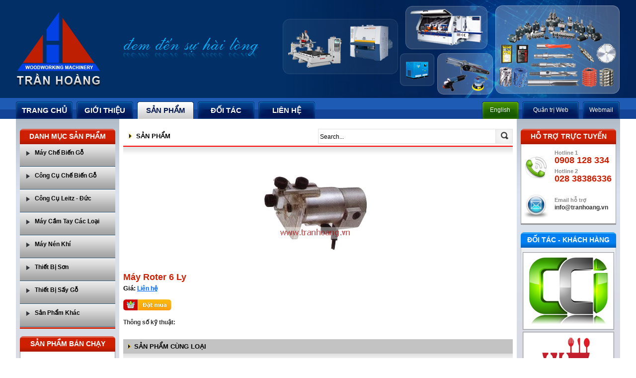

--- FILE ---
content_type: text/html
request_url: http://tranhoang.vn/?php=product_detail&id=261
body_size: 5991
content:

<!DOCTYPE html PUBLIC "-//W3C//DTD XHTML 1.0 Transitional//EN" "http://www.w3.org/TR/xhtml1/DTD/xhtml1-transitional.dtd">
<html xmlns="http://www.w3.org/1999/xhtml">
<head>
<meta http-equiv="Content-Type" content="text/html; charset=utf-8" />
<meta name="keywords" content="TRANHOANGCO"></meta>
<meta name="description" content="TRANHOANGCO"></meta>
<title>TRANHOANGCO</title>
<link href="css/style.css" rel="stylesheet" type="text/css" />
<link href="css/search.css" rel="stylesheet" type="text/css" />
<script language="javascript" src="js/jquery.js"></script>
<script type="text/javascript" src="js/jquery-1.3.2.min.js"></script>
<script>
function suggest(inputString){
		if(inputString.length == 0) {
			$('#suggestions').fadeOut();
		} else {
		$('#country').addClass('load');
			$.post("module/search/autosuggest.php", {queryString: ""+inputString+""}, function(data){
				if(data.length >0) {
					$('#suggestions').fadeIn();
					$('#suggestionsList').html(data);
					$('#country').removeClass('load');
				}
			});
		}
	}

	function fill(thisValue) {
		$('#country').val(thisValue);
		setTimeout("$('#suggestions').fadeOut();", 600);
	}

</script>
</head>
<body>
<table width="100%" border="0" cellspacing="0" cellpadding="0">
  <tr>
    <td class="top_bg"><table width="95%" border="0" align="center" cellpadding="0" cellspacing="0">
        <tr>
          <td width="180"><img src="images/top_left.png" width="172" height="162" /></td>
          <td>&nbsp;</td>
          <td width="260"><img src="images/top_centar.png" width="281" height="58" /></td>
          <td>&nbsp;</td>
          <td width="690" align="right"><img src="images/top_right.png" width="682" height="197" /></td>
        </tr>
    </table></td>
  </tr>
  <tr>
    <td valign="bottom" class="menu_bg"><table width="100%" border="0" cellspacing="0" cellpadding="0">
      <tr>
        <td><table width="95%" border="0" align="center" cellpadding="0" cellspacing="0">
          <tr>
            <td width="700" valign="bottom">
				<div id="div_menu">
					<ul>
						<a href="./">
						<li class="menu_class">TRANG CHỦ</li>
					  </a>
					  <a href="./?php=about"><li class="menu_class">GIỚI THIỆU</li></a>
						<a href="./?php=productall">
						<li class="menu_active">SẢN PHẨM</li>
					  </a>
						<a href="./?php=partner">
						<li class="menu_class">ĐỐI TÁC</li></a>
						<a href="./?php=contact"><li class="menu_class">LIÊN HỆ</li></a>
					</ul>
				</div>			</td>
            <td>&nbsp;</td>
            <td width="278" valign="bottom"><table width="277" border="0" cellspacing="0" cellpadding="0">
              <tr>
                <td class="lang_bg"><a href="#" onclick="doChangeLanguage(2)">English</a> </td>
                <td width="8">&nbsp;</td>
                <td class="admin_bg"><a href="http://tranhoang.vn/admincp" target="_blank">Quản trị Web</a></td>
                <td width="8">&nbsp;</td>
                <td class="webmail_bg"><a href="http://tranhoang.vn/roundcube/" target="_blank">Webmail</a></td>
              </tr>
            </table></td>
          </tr>
        </table></td>
      </tr>
    </table></td>
  </tr>
  <tr>
    <td><table width="95%" border="0" align="center" cellpadding="0" cellspacing="0">
      <tr>
        <td><table width="100%" border="0" align="center" cellpadding="0" cellspacing="0">
          <tr>
            <td width="208" valign="top" class="left_bg" style="padding-top:20px"><table width="192" border="0" align="center" cellpadding="0" cellspacing="0">
              <tr>
                <td><table width="192" border="0" cellspacing="0" cellpadding="0">
                  <tr>
                    <td class="left_top_red"><table width="192" border="0" cellspacing="0" cellpadding="0">
                      <tr>
                        <td class="left_title">DANH MỤC SẢN PHẨM</td>
                      </tr>
                    </table></td>
                  </tr>
                  <tr>
                    <td class="left_center"><div id="masterdiv">
 <div class="menutitle" onclick="SwitchMenu('sub1')"><a href="./?php=product_view&cat=246">Máy Chế Biến Gỗ</a></div>
<span class="submenu" id="sub1">
<table width="100%" border="0" cellspacing="0" cellpadding="0">
     <tr>
    <td align="left" valign="middle" class="class_accordion"><a href="./?php=product_cat&cat=274" class="class_name_blue">Máy Cưa</a></td>
  </tr>
	   <tr>
    <td align="left" valign="middle" class="class_accordion"><a href="./?php=product_cat&cat=270" class="class_name_blue">Máy Bào</a></td>
  </tr>
	   <tr>
    <td align="left" valign="middle" class="class_accordion"><a href="./?php=product_cat&cat=275" class="class_name_blue">Máy Khoan</a></td>
  </tr>
	   <tr>
    <td align="left" valign="middle" class="class_accordion"><a href="./?php=product_cat&cat=276" class="class_name_blue">Máy Tiện</a></td>
  </tr>
	   <tr>
    <td align="left" valign="middle" class="class_accordion"><a href="./?php=product_cat&cat=277" class="class_name_blue">Máy Làm Mộng</a></td>
  </tr>
	   <tr>
    <td align="left" valign="middle" class="class_accordion"><a href="./?php=product_cat&cat=271" class="class_name_blue">Máy Chà Nhám</a></td>
  </tr>
	   <tr>
    <td align="left" valign="middle" class="class_accordion"><a href="./?php=product_cat&cat=278" class="class_name_blue">Máy Chép Hình</a></td>
  </tr>
	   <tr>
    <td align="left" valign="middle" class="class_accordion"><a href="./?php=product_cat&cat=279" class="class_name_blue">Máy Dán Cạnh</a></td>
  </tr>
	   <tr>
    <td align="left" valign="middle" class="class_accordion"><a href="./?php=product_cat&cat=280" class="class_name_blue">Máy Làm Gỗ Ghép</a></td>
  </tr>
	   <tr>
    <td align="left" valign="middle" class="class_accordion"><a href="./?php=product_cat&cat=281" class="class_name_blue">Máy Ép</a></td>
  </tr>
	   <tr>
    <td align="left" valign="middle" class="class_accordion"><a href="./?php=product_cat&cat=282" class="class_name_blue">Máy Sơn</a></td>
  </tr>
	   <tr>
    <td align="left" valign="middle" class="class_accordion"><a href="./?php=product_cat&cat=283" class="class_name_blue">Máy Khác</a></td>
  </tr>
	</table>
</span>
	<div class="menutitle" onclick="SwitchMenu('sub2')"><a href="./?php=product_view&cat=253">Công Cụ Chế Biến Gỗ</a></div>
<span class="submenu" id="sub2">
<table width="100%" border="0" cellspacing="0" cellpadding="0">
     <tr>
    <td align="left" valign="middle" class="class_accordion"><a href="./?php=product_cat&cat=284" class="class_name_blue">Lưỡi Cưa – Lưỡi Cắt</a></td>
  </tr>
	   <tr>
    <td align="left" valign="middle" class="class_accordion"><a href="./?php=product_cat&cat=272" class="class_name_blue">Mũi Khoan – Mũi Phay</a></td>
  </tr>
	   <tr>
    <td align="left" valign="middle" class="class_accordion"><a href="./?php=product_cat&cat=273" class="class_name_blue">Mũi Roter – Roter CNC</a></td>
  </tr>
	   <tr>
    <td align="left" valign="middle" class="class_accordion"><a href="./?php=product_cat&cat=285" class="class_name_blue">Dao Bào -  Trục Dao Xoắn</a></td>
  </tr>
	</table>
</span>
	<div class="menutitle" onclick="SwitchMenu('sub3')"><a href="./?php=product_view&cat=264">Công Cụ Leitz - Đức</a></div>
<span class="submenu" id="sub3">
<table width="100%" border="0" cellspacing="0" cellpadding="0">
     <tr>
    <td align="left" valign="middle" class="class_accordion"><a href="./?php=product_cat&cat=286" class="class_name_blue">Đầu Cắt Rãnh, Góc, Định Hình - Mũi Phay Thẳng, Hình</a></td>
  </tr>
	   <tr>
    <td align="left" valign="middle" class="class_accordion"><a href="./?php=product_cat&cat=287" class="class_name_blue">Lưỡi Cưa Các Loại</a></td>
  </tr>
	   <tr>
    <td align="left" valign="middle" class="class_accordion"><a href="./?php=product_cat&cat=301" class="class_name_blue">Lưỡi Dao Mảnh Hợp Kim</a></td>
  </tr>
	   <tr>
    <td align="left" valign="middle" class="class_accordion"><a href="./?php=product_cat&cat=302" class="class_name_blue">Mũi Dao phay Rãnh, Hình, Panel</a></td>
  </tr>
	   <tr>
    <td align="left" valign="middle" class="class_accordion"><a href="./?php=product_cat&cat=303" class="class_name_blue">Mũi Khoan Gỗ Các Loại</a></td>
  </tr>
	   <tr>
    <td align="left" valign="middle" class="class_accordion"><a href="./?php=product_cat&cat=304" class="class_name_blue">Ổ Dao Bào, Dao ghép Finger</a></td>
  </tr>
	   <tr>
    <td align="left" valign="middle" class="class_accordion"><a href="./?php=product_cat&cat=305" class="class_name_blue">Đầu Kẹp Dao</a></td>
  </tr>
	</table>
</span>
	<div class="menutitle" onclick="SwitchMenu('sub4')"><a href="./?php=product_view&cat=265">Máy Cầm Tay Các Loại</a></div>
<span class="submenu" id="sub4">
<table width="100%" border="0" cellspacing="0" cellpadding="0">
     <tr>
    <td align="left" valign="middle" class="class_accordion"><a href="./?php=product_cat&cat=288" class="class_name_blue">Máy Sử Dụng Điện</a></td>
  </tr>
	   <tr>
    <td align="left" valign="middle" class="class_accordion"><a href="./?php=product_cat&cat=289" class="class_name_blue">Máy Sử Dụng Hơi</a></td>
  </tr>
	   <tr>
    <td align="left" valign="middle" class="class_accordion"><a href="./?php=product_cat&cat=291" class="class_name_blue">Máy khác</a></td>
  </tr>
	</table>
</span>
	<div class="menutitle" onclick="SwitchMenu('sub5')"><a href="./?php=product_view&cat=266">Máy Nén Khí</a></div>
<span class="submenu" id="sub5">
<table width="100%" border="0" cellspacing="0" cellpadding="0">
     <tr>
    <td align="left" valign="middle" class="class_accordion"><a href="./?php=product_cat&cat=292" class="class_name_blue">Thiết Bị Khí Nén</a></td>
  </tr>
	   <tr>
    <td align="left" valign="middle" class="class_accordion"><a href="./?php=product_cat&cat=293" class="class_name_blue">Máy – Hệ Thống Nén Khí</a></td>
  </tr>
	</table>
</span>
	<div class="menutitle" onclick="SwitchMenu('sub6')"><a href="./?php=product_view&cat=267">Thiết Bị Sơn</a></div>
<span class="submenu" id="sub6">
<table width="100%" border="0" cellspacing="0" cellpadding="0">
     <tr>
    <td align="left" valign="middle" class="class_accordion"><a href="./?php=product_cat&cat=294" class="class_name_blue">Súng Phun Sơn</a></td>
  </tr>
	   <tr>
    <td align="left" valign="middle" class="class_accordion"><a href="./?php=product_cat&cat=295" class="class_name_blue">Máy Phun Sơn</a></td>
  </tr>
	   <tr>
    <td align="left" valign="middle" class="class_accordion"><a href="./?php=product_cat&cat=296" class="class_name_blue">Hệ Thống Sơn</a></td>
  </tr>
	   <tr>
    <td align="left" valign="middle" class="class_accordion"><a href="./?php=product_cat&cat=297" class="class_name_blue">Phụ Tùng Sơn</a></td>
  </tr>
	</table>
</span>
	<div class="menutitle" onclick="SwitchMenu('sub7')"><a href="./?php=product_view&cat=268">Thiết Bị Sấy Gỗ</a></div>
<span class="submenu" id="sub7">
<table width="100%" border="0" cellspacing="0" cellpadding="0">
     <tr>
    <td align="left" valign="middle" class="class_accordion"><a href="./?php=product_cat&cat=298" class="class_name_blue">Phụ Tùng Sấy</a></td>
  </tr>
	   <tr>
    <td align="left" valign="middle" class="class_accordion"><a href="./?php=product_cat&cat=299" class="class_name_blue">Nồi Hơi -  Bồn Tẩm</a></td>
  </tr>
	</table>
</span>
	<div class="menutitle" onclick="SwitchMenu('sub8')"><a href="./?php=product_view&cat=269">Sản Phẩm Khác</a></div>
<span class="submenu" id="sub8">
<table width="100%" border="0" cellspacing="0" cellpadding="0">
  </table>
</span>
	</div>	</td>
                  </tr>
				  <tr>
				  	<td height="3" style="background-color:#cf1f01" ></td>
				  </tr>

                </table></td>
              </tr>
              <tr>
                <td>&nbsp;</td>
              </tr>
              <tr>
                <td valign="top"><table width="192" border="0" cellspacing="0" cellpadding="0">
                    <tr>
                      <td class="left_top_red"><table width="192" border="0" cellspacing="0" cellpadding="0">
                          <tr>
                            <td class="left_title">SẢN PHẨM BÁN CHẠY</td>
                          </tr>
                      </table></td>
                    </tr>
                    <tr>
                      <td valign="top" class="left_center" style="padding:10px 0; background-color:#FFFFFF; border-left:1px #999999 solid; border-right:1px #999999 solid">
					  <marquee direction="up" onmouseover="this.stop()" onmouseout="this.start()" scrollamount="2" scrolldelay="50" truespeed="24" loop="true" height="300px">
					  <table width="180" border="0" align="center" cellpadding="0" cellspacing="0">
  <tr>
	<td align="center" style="border:1px #CCCCCC solid"><a href="./?php=product_detail&id=202"><img src="images/product/product_s202.jpg" width="154" border="0" /></a></td>
  </tr>
  <tr>
	<td height="5" align="center"></td>
  </tr>
  <tr>
	<td align="center" style="border:1px #CCCCCC solid"><a href="./?php=product_detail&id=244"><img src="images/product/product_s244.jpg" width="154" border="0" /></a></td>
  </tr>
  <tr>
	<td height="5" align="center"></td>
  </tr>
  <tr>
	<td align="center" style="border:1px #CCCCCC solid"><a href="./?php=product_detail&id=220"><img src="images/product/product_s220.jpg" width="154" border="0" /></a></td>
  </tr>
  <tr>
	<td height="5" align="center"></td>
  </tr>
  <tr>
	<td align="center" style="border:1px #CCCCCC solid"><a href="./?php=product_detail&id=196"><img src="images/product/product_s196.jpg" width="154" border="0" /></a></td>
  </tr>
  <tr>
	<td height="5" align="center"></td>
  </tr>
  <tr>
	<td align="center" style="border:1px #CCCCCC solid"><a href="./?php=product_detail&id=195"><img src="images/product/product_s195.jpg" width="154" border="0" /></a></td>
  </tr>
  <tr>
	<td height="5" align="center"></td>
  </tr>
  <tr>
	<td align="center" style="border:1px #CCCCCC solid"><a href="./?php=product_detail&id=209"><img src="images/product/product_s209.png" width="154" border="0" /></a></td>
  </tr>
  <tr>
	<td height="5" align="center"></td>
  </tr>
  <tr>
	<td align="center" style="border:1px #CCCCCC solid"><a href="./?php=product_detail&id=194"><img src="images/product/product_s194.jpg" width="154" border="0" /></a></td>
  </tr>
  <tr>
	<td height="5" align="center"></td>
  </tr>
  <tr>
	<td align="center" style="border:1px #CCCCCC solid"><a href="./?php=product_detail&id=193"><img src="images/product/product_s193.jpg" width="154" border="0" /></a></td>
  </tr>
  <tr>
	<td height="5" align="center"></td>
  </tr>
  <tr>
	<td align="center" style="border:1px #CCCCCC solid"><a href="./?php=product_detail&id=192"><img src="images/product/product_s192.jpg" width="154" border="0" /></a></td>
  </tr>
  <tr>
	<td height="5" align="center"></td>
  </tr>
  <tr>
	<td align="center" style="border:1px #CCCCCC solid"><a href="./?php=product_detail&id=191"><img src="images/product/product_s191.jpg" width="154" border="0" /></a></td>
  </tr>
  <tr>
	<td height="5" align="center"></td>
  </tr>
  <tr>
	<td align="center" style="border:1px #CCCCCC solid"><a href="./?php=product_detail&id=219"><img src="images/product/product_s219.jpg" width="154" border="0" /></a></td>
  </tr>
  <tr>
	<td height="5" align="center"></td>
  </tr>
</table>					  </marquee>
					  </td>
                    </tr>
                    <tr>
                      <td height="3" style="background-color:#999999" ></td>
                    </tr>
                </table></td>
              </tr>
              <tr>
                <td>&nbsp;</td>
              </tr>
              <tr>
                <td>&nbsp;</td>
              </tr>
            </table></td>
            <td valign="top" style="background-color:#FFFFFF"><table width="98%" border="0" align="center" cellpadding="0" cellspacing="0">
                <tr>
                  <td style="padding-top:20px"><table width="100%" border="0" cellspacing="0" cellpadding="0">
                    <tr>
                      <td><table width="100%" border="0" cellspacing="0" cellpadding="0">
                        <tr>
                          <td height="31" valign="bottom" style="border-bottom:2px #FF0000 solid"><table width="100%" border="0" cellspacing="0" cellpadding="0">
                            <tr>
                              <td style="padding-bottom:4px"><table width="100%" border="0" cellspacing="0" cellpadding="0">
                                <tr>
                                  <td width="17" align="center" style="padding-left:7px"><img src="images/icon_menu.png" width="8" height="9" /></td>
                                  <td width="472" class="content_title" style="padding-left:5px">SẢN PHẨM
</td>
                                  <td width="350" align="right" valign="bottom" class="content_title" style="padding-left:5px"><script language="javascript">
function btnSearch_onclick(){
	if(test_empty(document.formSearch.keyword.value)){
		alert(mustInput_Search);document.formSearch.keyword.focus();return false;
	}
	document.formSearch.submit();
	return true;
}
</script>
<form method="GET" action="./" name="formSearch" style="margin-bottom:0px">
<input type="hidden" name="act" value="search">
<input type="hidden" name="php" value="search">
  <table width="386" height="30" border="0" cellpadding="0" cellspacing="0" style="border:1px #e2e2e2 solid">
          <tr>
            <td width="450" align="left" valign="bottom">
			<input type="text" name="keyword" class="font-xam-dam"  id="country" onkeyup="suggest(this.value);" onblur="fill();" style="background:none; border:none; width:350px; height:20px;" autocomplete="off" onfocus="if (this.value=='Search...') this.value='';" onblur="if (this.value=='') this.value='Search...';" value="Search..." />
		  <div class="suggestionsBox" id="suggestions" style="display: none;">
		  <div class="suggestionList" id="suggestionsList"></div>
		  </div>
	      </div>
	  </td>
            <td width="33" align="center" valign="middle" style="border-left:1px #e2e2e2 solid"><input name="submit" type="image" src="images/icon-search.png" align="middle" /></td>
    </tr>
  </table>
</form>
</td>
                                </tr>
                              </table></td>
                            </tr>
                          </table></td>
                        </tr>
						<tr>
                          <td height="400" align="left" valign="top" class="content_bg" style="padding:20px 0px"><table width="100%" border="0" cellspacing="0" cellpadding="0">
  <tr>
    <td align="center" valign="top"><img src="images/product/product_l261.jpg" class="class_img" style="max-width:710px" /></td>
  </tr>
  <tr>
    <td>&nbsp;</td>
  </tr>
  <tr>
    <td align="left" valign="top">
    <table width="100%" border="0" cellspacing="0" cellpadding="0">
                                        <tr>
                                          <td class="class_prod_detail"><table width="100%" border="0" cellspacing="0" cellpadding="0">
                                              <tr>
                                                <td class="hotline">Máy Roter 6 Ly</td>
                                              </tr>
                                          </table></td>
                                        </tr>
                                        <tr>
                                          <td class="class_prod_detail"><table width="100%" border="0" cellspacing="0" cellpadding="0">
                                              <tr>
                                                <td class="class_prod_detail" style="padding:7px 0"><span class="content_title">Giá:</span> <a href="./?php=contact" class="prod_title" style="text-decoration:underline">Liên hệ</a></td>
                                              </tr>
                                          </table></td>
                                        </tr>
                                        <tr>
                                          <td style="padding:7px 0"><table width="100%" border="0" cellspacing="0" cellpadding="0">
                                            <tr>
                                              <td width="97" valign="bottom"><a href="./?php=cart&p=261"><img src="images/datmua_vn.jpg" width="97" height="22" border="0" /></a></td>
                                              <td width="30" valign="bottom">&nbsp;</td>
                                              <td valign="middle"><table width="100%" border="0" cellspacing="0" cellpadding="0">
                                                <tr>
                                                  <td width="9"></td>
                                                </tr>
                                              </table></td>
                                            </tr>
                                          </table>                                            </td>
                                        </tr>

                                        <tr>
                                          <td class="font_blue" style="border-bottom:1px #FFFFFF solid; padding-bottom:3px; padding-top:10px">Thông số kỹ thuật: </td>
                                        </tr>
                                        <tr>
                                          <td style="padding:0 5px 7px 10px"></td>
                                        </tr>
      </table>
    </td>
  </tr>
</table>
<br />
<table width="100%" border="0" cellspacing="0" cellpadding="0">
                              <tr>
                                <td style="background-color:#c3c3c3; padding:7px 0"><table width="100%" border="0" cellspacing="0" cellpadding="0">
                                  <tr>
                                    <td width="10" align="center" style="padding-left:7px"><img src="images/icon_menu.png" width="8" height="9" /></td>
                                    <td class="content_title" style="padding-left:5px">SẢN PHẨM CÙNG LOẠI</td>
                                  </tr>
                                </table></td>
                              </tr>
                              <tr>
                                <td align="center" class="content_bg" style="padding-top:20px">
								      						
                
				<table align="center" cellspacing="0" cellpadding="0" width="100%" border="0">                
									<tr>
						
										 
                     <td align="left"valign="top" style="padding-left:10px; padding-right:10px">
						 <table width="100%" border="0" cellspacing="0" cellpadding="0">
  <tr>
    <td align="left" valign="top" class="div_prod"><table width="100%" border="0" cellspacing="0" cellpadding="0">
                                        <tr>
                                          <td width="154" style="padding:3px"><a href="./?php=product_detail&id=259"><img src="images/product/product_s259.jpg" width="154" height="112" border="0" class="prod_img" /></a></td>
                                          <td valign="top" style="padding-top:4px; padding-left:15px"><table width="100%" border="0" cellspacing="0" cellpadding="0">
                                              <tr>
                                                <td><a href="./?php=product_detail&id=259" class="prod_title">Súng Khoan Và Vặn Vít</a></td>
                                              </tr>
                                              <tr>
                                                <td style="padding:3px 0"></td>
                                              </tr>
                                              <tr>
                                                <td style="padding-top:7px"><a href="./?php=cart&p=259"><img src="images/datmua_vn.jpg" width="97" height="22" border="0" /></a></td>
                                              </tr>
                                          </table></td>
                                        </tr>
                                    </table></td>
  </tr>
  <tr>
    <td align="left" valign="top" height="35">&nbsp;</td>
  </tr>
</table>

            			</td>                       
                         
										 
                     <td align="left"valign="top" style="padding-left:10px; padding-right:10px">
						 <table width="100%" border="0" cellspacing="0" cellpadding="0">
  <tr>
    <td align="left" valign="top" class="div_prod"><table width="100%" border="0" cellspacing="0" cellpadding="0">
                                        <tr>
                                          <td width="154" style="padding:3px"><a href="./?php=product_detail&id=274"><img src="images/product/product_s274.jpg" width="154" height="112" border="0" class="prod_img" /></a></td>
                                          <td valign="top" style="padding-top:4px; padding-left:15px"><table width="100%" border="0" cellspacing="0" cellpadding="0">
                                              <tr>
                                                <td><a href="./?php=product_detail&id=274" class="prod_title">Máy Mài Góc  Makita</a></td>
                                              </tr>
                                              <tr>
                                                <td style="padding:3px 0"></td>
                                              </tr>
                                              <tr>
                                                <td style="padding-top:7px"><a href="./?php=cart&p=274"><img src="images/datmua_vn.jpg" width="97" height="22" border="0" /></a></td>
                                              </tr>
                                          </table></td>
                                        </tr>
                                    </table></td>
  </tr>
  <tr>
    <td align="left" valign="top" height="35">&nbsp;</td>
  </tr>
</table>

            			</td>                       
                         
				                	
					</tr>                                       
                    
									<tr>
						
										 
                     <td align="left"valign="top" style="padding-left:10px; padding-right:10px">
						 <table width="100%" border="0" cellspacing="0" cellpadding="0">
  <tr>
    <td align="left" valign="top" class="div_prod"><table width="100%" border="0" cellspacing="0" cellpadding="0">
                                        <tr>
                                          <td width="154" style="padding:3px"><a href="./?php=product_detail&id=260"><img src="images/product/product_s260.jpg" width="154" height="112" border="0" class="prod_img" /></a></td>
                                          <td valign="top" style="padding-top:4px; padding-left:15px"><table width="100%" border="0" cellspacing="0" cellpadding="0">
                                              <tr>
                                                <td><a href="./?php=product_detail&id=260" class="prod_title">Súng Khoan Và Vặn Vít Makita</a></td>
                                              </tr>
                                              <tr>
                                                <td style="padding:3px 0"></td>
                                              </tr>
                                              <tr>
                                                <td style="padding-top:7px"><a href="./?php=cart&p=260"><img src="images/datmua_vn.jpg" width="97" height="22" border="0" /></a></td>
                                              </tr>
                                          </table></td>
                                        </tr>
                                    </table></td>
  </tr>
  <tr>
    <td align="left" valign="top" height="35">&nbsp;</td>
  </tr>
</table>

            			</td>                       
                         
										 
                     <td align="left"valign="top" style="padding-left:10px; padding-right:10px">
						 <table width="100%" border="0" cellspacing="0" cellpadding="0">
  <tr>
    <td align="left" valign="top" class="div_prod"><table width="100%" border="0" cellspacing="0" cellpadding="0">
                                        <tr>
                                          <td width="154" style="padding:3px"><a href="./?php=product_detail&id=262"><img src="images/product/product_s262.jpg" width="154" height="112" border="0" class="prod_img" /></a></td>
                                          <td valign="top" style="padding-top:4px; padding-left:15px"><table width="100%" border="0" cellspacing="0" cellpadding="0">
                                              <tr>
                                                <td><a href="./?php=product_detail&id=262" class="prod_title">Máy Roter 12 Ly</a></td>
                                              </tr>
                                              <tr>
                                                <td style="padding:3px 0"></td>
                                              </tr>
                                              <tr>
                                                <td style="padding-top:7px"><a href="./?php=cart&p=262"><img src="images/datmua_vn.jpg" width="97" height="22" border="0" /></a></td>
                                              </tr>
                                          </table></td>
                                        </tr>
                                    </table></td>
  </tr>
  <tr>
    <td align="left" valign="top" height="35">&nbsp;</td>
  </tr>
</table>

            			</td>                       
                         
				                	
					</tr>                                       
                    
									<tr>
						
										 
                     <td align="left"valign="top" style="padding-left:10px; padding-right:10px">
						 <table width="100%" border="0" cellspacing="0" cellpadding="0">
  <tr>
    <td align="left" valign="top" class="div_prod"><table width="100%" border="0" cellspacing="0" cellpadding="0">
                                        <tr>
                                          <td width="154" style="padding:3px"><a href="./?php=product_detail&id=263"><img src="images/product/product_s263.jpg" width="154" height="112" border="0" class="prod_img" /></a></td>
                                          <td valign="top" style="padding-top:4px; padding-left:15px"><table width="100%" border="0" cellspacing="0" cellpadding="0">
                                              <tr>
                                                <td><a href="./?php=product_detail&id=263" class="prod_title">Máy Bào</a></td>
                                              </tr>
                                              <tr>
                                                <td style="padding:3px 0"></td>
                                              </tr>
                                              <tr>
                                                <td style="padding-top:7px"><a href="./?php=cart&p=263"><img src="images/datmua_vn.jpg" width="97" height="22" border="0" /></a></td>
                                              </tr>
                                          </table></td>
                                        </tr>
                                    </table></td>
  </tr>
  <tr>
    <td align="left" valign="top" height="35">&nbsp;</td>
  </tr>
</table>

            			</td>                       
                         
										 
                     <td align="left"valign="top" style="padding-left:10px; padding-right:10px">
						 <table width="100%" border="0" cellspacing="0" cellpadding="0">
  <tr>
    <td align="left" valign="top" class="div_prod"><table width="100%" border="0" cellspacing="0" cellpadding="0">
                                        <tr>
                                          <td width="154" style="padding:3px"><a href="./?php=product_detail&id=264"><img src="images/product/product_s264.jpg" width="154" height="112" border="0" class="prod_img" /></a></td>
                                          <td valign="top" style="padding-top:4px; padding-left:15px"><table width="100%" border="0" cellspacing="0" cellpadding="0">
                                              <tr>
                                                <td><a href="./?php=product_detail&id=264" class="prod_title">Máy Cắt Đá</a></td>
                                              </tr>
                                              <tr>
                                                <td style="padding:3px 0"></td>
                                              </tr>
                                              <tr>
                                                <td style="padding-top:7px"><a href="./?php=cart&p=264"><img src="images/datmua_vn.jpg" width="97" height="22" border="0" /></a></td>
                                              </tr>
                                          </table></td>
                                        </tr>
                                    </table></td>
  </tr>
  <tr>
    <td align="left" valign="top" height="35">&nbsp;</td>
  </tr>
</table>

            			</td>                       
                         
				                	
					</tr>                                       
                    
									<tr>
						
										 
                     <td align="left"valign="top" style="padding-left:10px; padding-right:10px">
						 <table width="100%" border="0" cellspacing="0" cellpadding="0">
  <tr>
    <td align="left" valign="top" class="div_prod"><table width="100%" border="0" cellspacing="0" cellpadding="0">
                                        <tr>
                                          <td width="154" style="padding:3px"><a href="./?php=product_detail&id=265"><img src="images/product/product_s265.jpg" width="154" height="112" border="0" class="prod_img" /></a></td>
                                          <td valign="top" style="padding-top:4px; padding-left:15px"><table width="100%" border="0" cellspacing="0" cellpadding="0">
                                              <tr>
                                                <td><a href="./?php=product_detail&id=265" class="prod_title">Máy Cắt Góc Đa Năng</a></td>
                                              </tr>
                                              <tr>
                                                <td style="padding:3px 0"></td>
                                              </tr>
                                              <tr>
                                                <td style="padding-top:7px"><a href="./?php=cart&p=265"><img src="images/datmua_vn.jpg" width="97" height="22" border="0" /></a></td>
                                              </tr>
                                          </table></td>
                                        </tr>
                                    </table></td>
  </tr>
  <tr>
    <td align="left" valign="top" height="35">&nbsp;</td>
  </tr>
</table>

            			</td>                       
                         
										 
                     <td align="left"valign="top" style="padding-left:10px; padding-right:10px">
						 <table width="100%" border="0" cellspacing="0" cellpadding="0">
  <tr>
    <td align="left" valign="top" class="div_prod"><table width="100%" border="0" cellspacing="0" cellpadding="0">
                                        <tr>
                                          <td width="154" style="padding:3px"><a href="./?php=product_detail&id=266"><img src="images/product/product_s266.jpg" width="154" height="112" border="0" class="prod_img" /></a></td>
                                          <td valign="top" style="padding-top:4px; padding-left:15px"><table width="100%" border="0" cellspacing="0" cellpadding="0">
                                              <tr>
                                                <td><a href="./?php=product_detail&id=266" class="prod_title">Máy Chà Nhám Hình Chữ Nhật</a></td>
                                              </tr>
                                              <tr>
                                                <td style="padding:3px 0"></td>
                                              </tr>
                                              <tr>
                                                <td style="padding-top:7px"><a href="./?php=cart&p=266"><img src="images/datmua_vn.jpg" width="97" height="22" border="0" /></a></td>
                                              </tr>
                                          </table></td>
                                        </tr>
                                    </table></td>
  </tr>
  <tr>
    <td align="left" valign="top" height="35">&nbsp;</td>
  </tr>
</table>

            			</td>                       
                         
				                	
					</tr>                                       
                    
									<tr>
						
										 
                     <td align="left"valign="top" style="padding-left:10px; padding-right:10px">
						 <table width="100%" border="0" cellspacing="0" cellpadding="0">
  <tr>
    <td align="left" valign="top" class="div_prod"><table width="100%" border="0" cellspacing="0" cellpadding="0">
                                        <tr>
                                          <td width="154" style="padding:3px"><a href="./?php=product_detail&id=267"><img src="images/product/product_s267.jpg" width="154" height="112" border="0" class="prod_img" /></a></td>
                                          <td valign="top" style="padding-top:4px; padding-left:15px"><table width="100%" border="0" cellspacing="0" cellpadding="0">
                                              <tr>
                                                <td><a href="./?php=product_detail&id=267" class="prod_title">Máy Chà Nhám Vuông</a></td>
                                              </tr>
                                              <tr>
                                                <td style="padding:3px 0"></td>
                                              </tr>
                                              <tr>
                                                <td style="padding-top:7px"><a href="./?php=cart&p=267"><img src="images/datmua_vn.jpg" width="97" height="22" border="0" /></a></td>
                                              </tr>
                                          </table></td>
                                        </tr>
                                    </table></td>
  </tr>
  <tr>
    <td align="left" valign="top" height="35">&nbsp;</td>
  </tr>
</table>

            			</td>                       
                         
										 
                     <td align="left"valign="top" style="padding-left:10px; padding-right:10px">
						 <table width="100%" border="0" cellspacing="0" cellpadding="0">
  <tr>
    <td align="left" valign="top" class="div_prod"><table width="100%" border="0" cellspacing="0" cellpadding="0">
                                        <tr>
                                          <td width="154" style="padding:3px"><a href="./?php=product_detail&id=268"><img src="images/product/product_s268.jpg" width="154" height="112" border="0" class="prod_img" /></a></td>
                                          <td valign="top" style="padding-top:4px; padding-left:15px"><table width="100%" border="0" cellspacing="0" cellpadding="0">
                                              <tr>
                                                <td><a href="./?php=product_detail&id=268" class="prod_title">Máy Chà Nhám Xe Tăng</a></td>
                                              </tr>
                                              <tr>
                                                <td style="padding:3px 0"></td>
                                              </tr>
                                              <tr>
                                                <td style="padding-top:7px"><a href="./?php=cart&p=268"><img src="images/datmua_vn.jpg" width="97" height="22" border="0" /></a></td>
                                              </tr>
                                          </table></td>
                                        </tr>
                                    </table></td>
  </tr>
  <tr>
    <td align="left" valign="top" height="35">&nbsp;</td>
  </tr>
</table>

            			</td>                       
                         
				                	
					</tr>                                       
                    
									<tr>
						
										 
                     <td align="left"valign="top" style="padding-left:10px; padding-right:10px">
						 <table width="100%" border="0" cellspacing="0" cellpadding="0">
  <tr>
    <td align="left" valign="top" class="div_prod"><table width="100%" border="0" cellspacing="0" cellpadding="0">
                                        <tr>
                                          <td width="154" style="padding:3px"><a href="./?php=product_detail&id=269"><img src="images/product/product_s269.jpg" width="154" height="112" border="0" class="prod_img" /></a></td>
                                          <td valign="top" style="padding-top:4px; padding-left:15px"><table width="100%" border="0" cellspacing="0" cellpadding="0">
                                              <tr>
                                                <td><a href="./?php=product_detail&id=269" class="prod_title">Máy Cưa Lọng</a></td>
                                              </tr>
                                              <tr>
                                                <td style="padding:3px 0"></td>
                                              </tr>
                                              <tr>
                                                <td style="padding-top:7px"><a href="./?php=cart&p=269"><img src="images/datmua_vn.jpg" width="97" height="22" border="0" /></a></td>
                                              </tr>
                                          </table></td>
                                        </tr>
                                    </table></td>
  </tr>
  <tr>
    <td align="left" valign="top" height="35">&nbsp;</td>
  </tr>
</table>

            			</td>                       
                         
										 
                     <td align="left"valign="top" style="padding-left:10px; padding-right:10px">
						 <table width="100%" border="0" cellspacing="0" cellpadding="0">
  <tr>
    <td align="left" valign="top" class="div_prod"><table width="100%" border="0" cellspacing="0" cellpadding="0">
                                        <tr>
                                          <td width="154" style="padding:3px"><a href="./?php=product_detail&id=270"><img src="images/product/product_s270.jpg" width="154" height="112" border="0" class="prod_img" /></a></td>
                                          <td valign="top" style="padding-top:4px; padding-left:15px"><table width="100%" border="0" cellspacing="0" cellpadding="0">
                                              <tr>
                                                <td><a href="./?php=product_detail&id=270" class="prod_title">Máy Khoan 10 Ly</a></td>
                                              </tr>
                                              <tr>
                                                <td style="padding:3px 0"></td>
                                              </tr>
                                              <tr>
                                                <td style="padding-top:7px"><a href="./?php=cart&p=270"><img src="images/datmua_vn.jpg" width="97" height="22" border="0" /></a></td>
                                              </tr>
                                          </table></td>
                                        </tr>
                                    </table></td>
  </tr>
  <tr>
    <td align="left" valign="top" height="35">&nbsp;</td>
  </tr>
</table>

            			</td>                       
                         
				                	
					</tr>                                       
                    
									<tr>
						
										 
                     <td align="left"valign="top" style="padding-left:10px; padding-right:10px">
						 <table width="100%" border="0" cellspacing="0" cellpadding="0">
  <tr>
    <td align="left" valign="top" class="div_prod"><table width="100%" border="0" cellspacing="0" cellpadding="0">
                                        <tr>
                                          <td width="154" style="padding:3px"><a href="./?php=product_detail&id=271"><img src="images/product/product_s271.jpg" width="154" height="112" border="0" class="prod_img" /></a></td>
                                          <td valign="top" style="padding-top:4px; padding-left:15px"><table width="100%" border="0" cellspacing="0" cellpadding="0">
                                              <tr>
                                                <td><a href="./?php=product_detail&id=271" class="prod_title">Máy Khoan 13 Ly</a></td>
                                              </tr>
                                              <tr>
                                                <td style="padding:3px 0"></td>
                                              </tr>
                                              <tr>
                                                <td style="padding-top:7px"><a href="./?php=cart&p=271"><img src="images/datmua_vn.jpg" width="97" height="22" border="0" /></a></td>
                                              </tr>
                                          </table></td>
                                        </tr>
                                    </table></td>
  </tr>
  <tr>
    <td align="left" valign="top" height="35">&nbsp;</td>
  </tr>
</table>

            			</td>                       
                         
										 
                     <td align="left"valign="top" style="padding-left:10px; padding-right:10px">
						 <table width="100%" border="0" cellspacing="0" cellpadding="0">
  <tr>
    <td align="left" valign="top" class="div_prod"><table width="100%" border="0" cellspacing="0" cellpadding="0">
                                        <tr>
                                          <td width="154" style="padding:3px"><a href="./?php=product_detail&id=272"><img src="images/product/product_s272.jpg" width="154" height="112" border="0" class="prod_img" /></a></td>
                                          <td valign="top" style="padding-top:4px; padding-left:15px"><table width="100%" border="0" cellspacing="0" cellpadding="0">
                                              <tr>
                                                <td><a href="./?php=product_detail&id=272" class="prod_title">Máy Khoan Bê Tông</a></td>
                                              </tr>
                                              <tr>
                                                <td style="padding:3px 0"></td>
                                              </tr>
                                              <tr>
                                                <td style="padding-top:7px"><a href="./?php=cart&p=272"><img src="images/datmua_vn.jpg" width="97" height="22" border="0" /></a></td>
                                              </tr>
                                          </table></td>
                                        </tr>
                                    </table></td>
  </tr>
  <tr>
    <td align="left" valign="top" height="35">&nbsp;</td>
  </tr>
</table>

            			</td>                       
                         
				                	
					</tr>                                       
                    
									<tr>
						
										 
                     <td align="left"valign="top" style="padding-left:10px; padding-right:10px">
						 <table width="100%" border="0" cellspacing="0" cellpadding="0">
  <tr>
    <td align="left" valign="top" class="div_prod"><table width="100%" border="0" cellspacing="0" cellpadding="0">
                                        <tr>
                                          <td width="154" style="padding:3px"><a href="./?php=product_detail&id=273"><img src="images/product/product_s273.jpg" width="154" height="112" border="0" class="prod_img" /></a></td>
                                          <td valign="top" style="padding-top:4px; padding-left:15px"><table width="100%" border="0" cellspacing="0" cellpadding="0">
                                              <tr>
                                                <td><a href="./?php=product_detail&id=273" class="prod_title">Máy Mài Góc 100</a></td>
                                              </tr>
                                              <tr>
                                                <td style="padding:3px 0"></td>
                                              </tr>
                                              <tr>
                                                <td style="padding-top:7px"><a href="./?php=cart&p=273"><img src="images/datmua_vn.jpg" width="97" height="22" border="0" /></a></td>
                                              </tr>
                                          </table></td>
                                        </tr>
                                    </table></td>
  </tr>
  <tr>
    <td align="left" valign="top" height="35">&nbsp;</td>
  </tr>
</table>

            			</td>                       
                         
				                	
					</tr>                                       
                    
									<tr>
						
				                	
					</tr>                                       
                    
									<tr>
						
				                	
					</tr>                                       
                    
									<tr>
						
				                	
					</tr>                                       
                    
									<tr>
						
				                	
					</tr>                                       
                    
									<tr>
						
				                	
					</tr>                                       
                    
									<tr>
						
				                	
					</tr>                                       
                    
									<tr>
						
				                	
					</tr>                                       
                    
									<tr>
						
				                	
					</tr>                                       
                    
									<tr>
						
				                	
					</tr>                                       
                    
									<tr>
						
				                	
					</tr>                                       
                    
									<tr>
						
				                	
					</tr>                                       
                    
									<tr>
						
				                	
					</tr>                                       
                    
								</table>
				
				                
                <table width="100%" border="0" cellspacing="0" cellpadding="0">
<tr>
  <td align="right" style="border-top:1px #999999 dashed;">&nbsp;</td>
</tr>
</table>
                    <table align="center" cellspacing=0 cellpadding=0 width="99%" border=0>
                        <tr><td colspan="2" align="center" height="10"></td></tr><tr><td class="font_link" align="left"><b>15</b> Sản phẩm</td><td class="font_link" align="right">Trang <b> :</b> <span style="font-family:Tahoma; font-size:12px; font-weight:600; color:#FF0000">1</span> </td></tr>                        
                    </table> 
                 
								</td>
                              </tr>
                          </table>				
</td>
                        </tr>
                        <tr>
                          <td height="30">&nbsp;</td>
                        </tr>
                      </table></td>
                    </tr>

                  </table></td>
                </tr>
            </table></td>
            <td width="208" valign="top" class="left_bg" style="padding-top:20px"><table width="192" border="0" align="center" cellpadding="0" cellspacing="0">
                <tr>
                  <td valign="top"><table width="192" border="0" cellspacing="0" cellpadding="0">
                    <tr>
                      <td class="left_top_red"><table width="192" border="0" cellspacing="0" cellpadding="0">
                          <tr>
                            <td class="left_title">HỖ TRỢ TRỰC TUYẾN</td>
                          </tr>
                      </table></td>
                    </tr>
                    <tr>
                      <td valign="top" class="left_center" style="padding:10px 0; background-color:#FFFFFF; border-left:1px #999999 solid; border-right:1px #999999 solid"><table width="190" border="0" align="center" cellpadding="0" cellspacing="0">
                        <tr>
                          <td><table width="180" border="0" align="center" cellpadding="0" cellspacing="0">
                            <tr>
                              <td width="62" align="left"><img src="images/icon_call.jpg" width="50" height="50" /></td>
                              <td><table width="100%" border="0" cellspacing="0" cellpadding="0">
                                	  
								<tr>
                                  <td style="padding-bottom:7px"><table width="100%" border="0" cellspacing="0" cellpadding="0">
                                    <tr>
                                      <td class="hotline_name">Hotline 1</td>
                                    </tr>
                                    <tr>
                                      <td class="hotline">0908 128 334</td>
                                    </tr>
                                  </table></td>
                                </tr>
								
						 
								<tr>
                                  <td style="padding-bottom:7px"><table width="100%" border="0" cellspacing="0" cellpadding="0">
                                    <tr>
                                      <td class="hotline_name">Hotline 2</td>
                                    </tr>
                                    <tr>
                                      <td class="hotline">028 38386336</td>
                                    </tr>
                                  </table></td>
                                </tr>
								
								
                              </table></td>
                            </tr>
                          </table></td>
                        </tr>
                        <tr>
                          <td>&nbsp;</td>
                        </tr>
                        <tr>
                          <td><table width="180" border="0" align="center" cellpadding="0" cellspacing="0">
                            <tr>
                              <td width="62" align="left"><img src="images/icon_email.jpg" width="50" height="50" /></td>
                              <td><table width="100%" border="0" cellspacing="0" cellpadding="0">
                                  <tr>
                                    <td style="padding-bottom:7px"><table width="100%" border="0" cellspacing="0" cellpadding="0">
                                        <tr>
                                          <td class="hotline_name">Email hỗ trợ </td>
                                        </tr>
                                        <tr>
                                          <td><a href="#" class="font_blue">info@tranhoang.vn</a></td>
                                        </tr>
                                    </table></td>
                                  </tr>

                              </table></td>
                            </tr>
                          </table></td>
                        </tr>
                      </table></td>
                    </tr>
                    <tr>
                      <td height="3" style="background-color:#999999" ></td>
                    </tr>
                  </table></td>
                </tr>
                <tr>
                  <td>&nbsp;</td>
                </tr>
                <tr>
                  <td><table width="192" border="0" cellspacing="0" cellpadding="0">
                    <tr>
                      <td class="left_top_blue"><table width="192" border="0" cellspacing="0" cellpadding="0">
                          <tr>
                            <td class="left_title">ĐỐI TÁC - KHÁCH HÀNG</td>
                          </tr>
                      </table></td>
                    </tr>
                    <tr>
                      <td valign="top" class="left_center" style="padding-top:7px"><table width="182" border="0" align="center" cellpadding="0" cellspacing="0">

           <tr>
                            <td style="padding:2px 0"><a href="http://www.google.com.vn" target="_blank"><img src="images/content/advleft_s4.jpg" width="180" border="0" class="partner_img" /></a></td>
  </tr>
               
	
           <tr>
                            <td style="padding:2px 0"><a href="#" target="_blank"><img src="images/content/advleft_s24.jpg" width="180" border="0" class="partner_img" /></a></td>
  </tr>
               
	
           <tr>
                            <td style="padding:2px 0"><a href="#" target="_blank"><img src="images/content/advleft_s25.jpg" width="180" border="0" class="partner_img" /></a></td>
  </tr>
               
	
           <tr>
                            <td style="padding:2px 0"><a href="#" target="_blank"><img src="images/content/advleft_s44.jpg" width="180" border="0" class="partner_img" /></a></td>
  </tr>
               
	  </table></td>
                    </tr>
                  </table></td>
                </tr>
                <tr>
                  <td>&nbsp;</td>
                </tr>

            </table></td>
          </tr>
        </table></td>
      </tr>
    </table></td>
  </tr>
  <tr>
    <td class="bottom_top"></td>
  </tr>
  <tr>
    <td class="bottom_bg" style="padding:25px 0"><table width="95%" border="0" align="center" cellpadding="0" cellspacing="0">
      <tr>
        <td align="left" valign="top" class="font_white"><table width="100%" border="0" cellspacing="0" cellpadding="0">
                  <tr>
                    <td align="left" valign="top"><p style="text-align: left;"><span style="font-weight:bold; font-size:13px; color:#0296fd">C&Ocirc;NG TY TNHH M&Aacute;Y M&Oacute;C THIẾT BỊ C&Ocirc;NG NGHIỆP TRẦN HO&Agrave;NG</span><br />
275G Phạm Ngũ L&atilde;o, P. Phạm Ngũ L&atilde;o, Q.1, Tp.HCM<br />
ĐT: (028) 3838.6336&nbsp;<br />
Mail: info@tranhoang.vn - Site: www.tranhoang.vn</p></td>
                  </tr>
                  
                </table>
 </td>
        <td valign="top" class="font_white"><table width="100%" border="0" cellspacing="0" cellpadding="0">
          <tr>
            <td align="right" class="font_yellow">Đang online: <span class="font_yellow_b">5</span> &nbsp; &nbsp; - &nbsp; &nbsp; Lượt truy cập:<span class="font_yellow_b"> 5729139</span> </td>
          </tr>

        </table></td>
      </tr>
    </table></td>
  </tr>
</table>
<form name="tf_language" action="./" method="POST">
    <input type="hidden" value="true" name="set_language">
    <input type="hidden" value="" name="LANGUAGE">
</form>
<script language="javascript" type="text/javascript">
    function doChangeLanguage(id){
        document.tf_language.LANGUAGE.value=id;
        document.tf_language.submit();
    }
</script> 
</body>
</html>


--- FILE ---
content_type: text/css
request_url: http://tranhoang.vn/css/style.css
body_size: 1358
content:
/* CSS Document */
body{
	margin:0;
	padding:0;
	border:0;
	font-family:Arial, Helvetica, sans-serif;
	font-size:12px;
	color:#333333;
	line-height:130%;
}
.body_bg{
	background:url(../images/body_bg.png) repeat-x;
}
.bgregister{
	border:1px solid #CCCCCC;
	padding:2px;
}
.calssbottom{
	background:url(../images/bg_menu.png) repeat-x;
	color:#FFFFFF;
	font-size:12px;
	font-weight:bold;
	padding:5px 10px;
	cursor:pointer;
}
.prod_home_title_bg{
	background:url(../images/prod_home_title_bg.png) top no-repeat;
	height:36px;
}
.top_bg{
	background:url(../images/top_bg.png) right top no-repeat;
	height:197px;
	background-color:#023066;
}
.menu_bg{
	background:url(../images/bg_menu.png) repeat-x;
	height:42px;
}
.center_bg{
	background:url(../images/body_bg.png) top repeat-x;
	background-color:#FFFFFF;
}
.bottom_bg{
	background-color:#023066;
}
.bottom_top{
	background:url(../images/bg_menu.png) top repeat-x;
	height:5px;
}
#div_menu{
	width:700px;
	height:35px;
	margin:0;
	padding:0;
}
#div_menu ul{
	list-style:none;
	width:700px;
	height:35px;
	margin:0;
	padding:0;
	position:absolute;
}
#div_menu ul li{
	position:relative;
	float:left;
	display:block;
	text-align:center;
	width:114px;
	height:35px;
	padding-right:8px;
}
#div_menu ul li:hover{
	text-align:center;
	width:114px;
	height:35px;
	padding-right:8px;
}
.menu_class{
	background:url(../images/menu_1.png) no-repeat;
	text-align:center;
	font-size:15px;
	font-weight:bold;
	text-decoration:none;
	color:#FFFFFF;
	padding-top:10px;
}
.menu_class:hover{
	background:url(../images/menu_2.png) no-repeat;
	btext-decoration:none;
	color:#01164b;
}
.menu_active{
	background:url(../images/menu_2.png) no-repeat;
	text-align:center;
	font-size:15px;
	font-weight:bold;
	text-decoration:none;
	color:#01164b;
	padding-top:10px;
}
.menu_active:hover{
	text-decoration:none;
}

.lang_bg{
	background:url(../images/lang_bg.png) no-repeat;
	width:74px;
	height:35px;
	text-align:center;
}
.lang_bg a{
	color:#FFFFFF;
	font-size:12px;
	text-decoration:none;
}
.lang_bg a:hover{
	text-decoration:underline;
}
.admin_bg{
	background: url(../images/menu_1.png) no-repeat;
	width:114px;
	height:35px;
	text-align:center;
}
.admin_bg a{
	color:#FFFFFF;
	font-size:12px;
	text-decoration:none;
}
.admin_bg a:hover{
	text-decoration:underline;
}
.webmail_bg{
	background: url(../images/webmail_bg.png) no-repeat;
	width:74px;
	height:35px;
	text-align:center;
}
.webmail_bg a{
	color:#FFFFFF;
	font-size:12px;
	text-decoration:none;
}
.webmail_bg a:hover{
	text-decoration:underline;
}

.font_white{
	color:#FFFFFF;
	text-decoration:none;
}
.font_blue{
	color:#1d5bb4;
}
.home_bg{
	background:url(../images/home_bg.png) no-repeat;
	height:676px;
}
.home_bg_1{
	background:url(../images/home_bg_1.png) no-repeat;
	height:539px;
}
.left_bg{
	background:url(../images/left_bg.png) top no-repeat;
	background-color:#d9dce4;
}
.left_top_red{
	background:url(../images/left_top_red.png) no-repeat;
	height:31px;
}
.left_top_blue{
	background:url(../images/left_top_blue.png) no-repeat;
	height:31px;
}
.left_center{
	background:url(../images/left_center.png) top no-repeat;
}
.left_bottom{
	background:url(../images/left_bottom.png) top no-repeat;
	height:27px;
}
.left_title{
	font-size:14px;
	color:#FFFFFF;
	text-align:center;
	font-weight:bold;
	text-decoration:none;
}
.partner_img{
	border:1px #999999 solid;
	padding:1px;
}
.div_prod{
	border:1px #d9d9d9 solid;
}
.prod_img{
	border:1px #e0e0e0 solid;
}
.prod_title{
	color:#0066FF;
	font-weight:bold;
	text-decoration:none;
}
.prod_title:hover{
	color:#cf1f01;
	text-decoration:none;
}

.content_title{
	color:#000000;
	font-size:13px;
	font-weight:bold;
	text-decoration:none;
}
.content_bg{
	background:url(../images/content_bg.png) top repeat-x;
}
.hotline{
	color:#cf1f01;
	font-size:18px;
	font-weight:bold;
	text-decoration:none;
}
.hotline_name{
	font-size:11px;
	color: #8b8b8b;
	font-weight:bold;
}
.font_blue{
	color:#333333;
	font-weight:bold;
	text-decoration:none;
}
.font_yellow{
	color:#FFFF00;
	text-decoration:none;
}
.font_yellow_b{
	color:#FFFF00;
	text-decoration:none;
	font-weight:bold;
}
.view_detail{
	font-size:11px;
	color:#333333;
	font-weight:bold;
	text-decoration:none;
}
.view_detail:hover{
	text-decoration:none;
	color:#cf1f01;
}
.font_red{
	font-size:12px;
	font-weight:bold;
	color:#cf1f01;
	text-decoration:none;
}
.font_red:hover{
	text-decoration:underline;
}
.font_prod_home{
	color:#FFFFFF;
	font-weight:bold;
	font-size:14px;
	text-decoration:none;
	text-transform:uppercase;
}
.font_link a{
	font-size:12px;
	color:#333333;
	text-decoration:none;
}

/* ------  LEFT MENU BEGIN  --------------- */

#accordion {
	margin:0;
	padding:0;	
	list-style:none;
	display:block;
	cursor:pointer;
}

#accordion li {
	display:block;
	border-bottom:1px solid #CCCCCC;
	height:32px;
	background:url(../images/subMenu_bg.png) left top;
	color:#000000;
	cursor:pointer;
}
.class_accordion{
	border-bottom:1px solid #CCCCCC;
	height:32px;
	background:url(../images/subMenu_bg.png) left top;
	color:#000000;
	cursor:pointer;
	text-indent:0;
	text-decoration:none;
	color:#0066FF;
	font-size:12px;
	font-weight:bold;
	padding-left:25px;
}
a.class_name_blue:link{ text-decoration:none; color:#0066FF;}
a.class_name_blue:visited{ text-decoration:none; color:#0066FF;}
a.class_name_blue:hover{ text-decoration:none; color:#FF0000;}
.
/* Using CSS Sprite for menu item */
#accordion li a {
	text-indent:0;
	color:#0066FF;
	font-size:12px;
	font-weight:bold;
	text-decoration:none;
	padding-left:15px;
	cursor:pointer;
}

#accordion li a:hover{
	color:#FF0000;
}
/* ------  LEFT MENU END  --------------- */


/*Menu LEF */
.menutitle{
background:url(../images/menu_bg.png) no-repeat 0 0;
display: block;
width: 162px;
height: 36px;
padding-left:30px;
padding-top:10px;
outline:none;
color:#000000;
font-weight:bold;
text-decoration:none;
cursor:pointer;
}
.menutitle a{
color: #000000;
text-decoration: none;
}
.menutitle a:hover{
color: #FF0000;
display: block;
outline:none;
font-weight:bold;
text-decoration:none;
}

--- FILE ---
content_type: text/css
request_url: http://tranhoang.vn/css/search.css
body_size: 459
content:
/*---- Search----*/
#result {
	z-index:999999999999999999999999999;
	height:20px;
	font-size:13px;
	font-family:Arial, Helvetica, sans-serif;
	color:#333;
	padding:1px;
	margin-bottom:10px;
	background-color:#FFFF99;
}
#country{
	z-index:999999999999999999999999999;
	padding:3px;
	border:1px #CCC solid;
	font-size:12px;
}
.suggestionsBox {
	position: absolute;
	top:270px;
	margin: 26px 0px 0px -1px;
	width: 350px;
	padding:0px;
	z-index:999999999999999999999999999;
	background-color: #f3f4f5;
	color: #000000;
	border-bottom:1px solid #CCCCCC;
	border-left:1px solid #CCCCCC;
	border-right:1px solid #CCCCCC;
	
}
.suggestionList {
	z-index:999999999999999999999999999;
	margin: 0px;
	padding: 0px;
}
.suggestionList ul li {
	z-index:999999999999999999999999999;
	list-style:none;
	margin: 0px;
	padding: 6px;
	cursor: pointer;
}
.suggestionList ul li:hover {
	background-color: #FC3;
	color:#000;
	z-index:999999999999999999999999999;
}
ul {
	color:#000000;
	padding:0;
	margin:0;
	z-index:999999999999999999999999999;
}

.load{
background-image:url(../images/loader.gif);
background-position:right;
background-repeat:no-repeat;
z-index:999999999999999999999999999;
}

#suggest {
	position:relative;
	z-index:999999999999999999999999999;
}